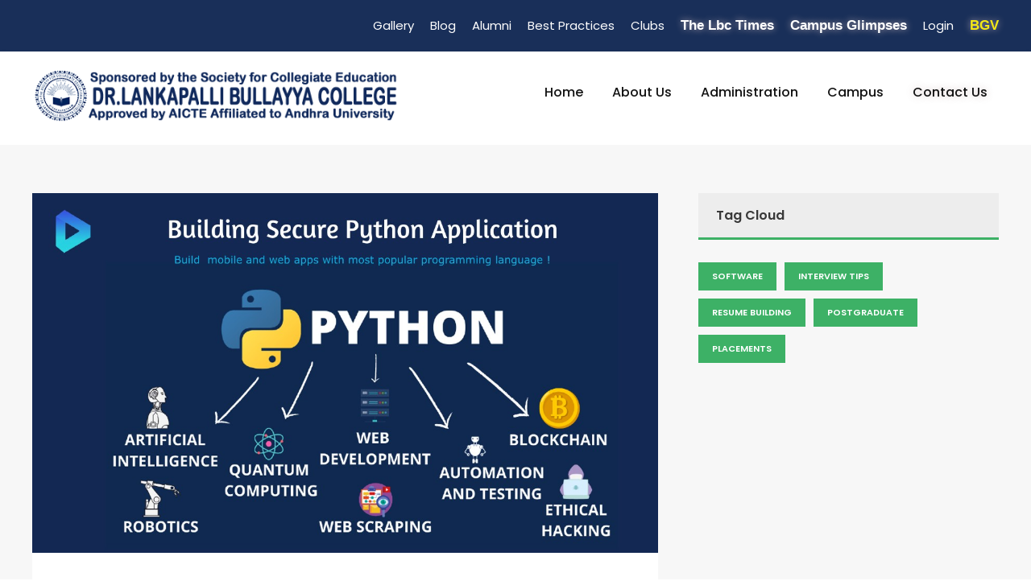

--- FILE ---
content_type: text/html; charset=utf-8
request_url: https://bullayyacollege.org/org/get_tag_data/Z0FBQUFBQmxEY1FDTXpjd2N5SWdIUTN2SVYtb2NXMVZCc0FuaTJzQzVzLUtIY1ktcjloUU43YVVOb05KVGJHcFhxM3EtTldQcmZJSG44UzkxeUltMWdlRkYxNzVOT3F5NVE9PQ==
body_size: 39979
content:
<!DOCTYPE html>
<html lang="en-US" class="no-js">

<head>
    <meta charset="UTF-8">
    <meta name="viewport" content="width=device-width, initial-scale=1">
    <meta name="keywords"
          content="Dr.Lankapalli Bullayya,Dr.Lankapalli Bullayya Org, PG College, UG College, Engineering college, best college in vizag, visakhapatnam,best engineering college, Visakhapatnam engineering institute, B.Tech courses, engineering admissions, top-rated faculty, research opportunities, Vizag placements">
    <meta name="description"
          content="Discover the best college in Visakhapatnam with top-rated faculty, extensive research opportunities, and excellent placement record. Explore our B.Tech courses and secure your future in the field of engineering.">

<meta name="google-site-verification" content="cIW5FHmipuZ0YFg7kGOdWhy9JC_U6FwEt6kHST5BFhA" />
    <title>Dr.Lankapalli Bullayya College</title>
    <link rel="66 icon" type="image/x-icon" href="/static/images/favicon.png">
    <link rel='stylesheet' href='/static/plugins/goodlayers-core/plugins/combine/style.css' type='text/css'
          media='all'/>
    <link rel='stylesheet' href='/static/plugins/goodlayers-core/include/css/page-builder.css' type='text/css'
          media='all'/>
    <link rel='stylesheet' href='/static/plugins/revslider/public/assets/css/settings.css' type='text/css' media='all'/>
    <link rel='stylesheet' href='/static/css/style-core.css' type='text/css' media='all'/>
    <link rel='stylesheet' href='/static/css/kingster-style-custom.css' type='text/css' media='all'/>
    <link href="https://cdn.jsdelivr.net/npm/bootstrap@5.1.3/dist/css/bootstrap.min.css" rel="stylesheet">
    <script src="https://cdn.jsdelivr.net/npm/bootstrap@5.1.3/dist/js/bootstrap.bundle.min.js"></script>
    <link href="https://fonts.googleapis.com/css?family=Playfair+Display:700%2C400" rel="stylesheet"
          property="stylesheet" type="text/css" media="all">
    <link rel='stylesheet'
          href='https://fonts.googleapis.com/css?family=Poppins%3A100%2C100italic%2C200%2C200italic%2C300%2C300italic%2Cregular%2Citalic%2C500%2C500italic%2C600%2C600italic%2C700%2C700italic%2C800%2C800italic%2C900%2C900italic%7CABeeZee%3Aregular%2Citalic&amp;subset=latin%2Clatin-ext%2Cdevanagari&amp;ver=5.0.3'
          type='text/css' media='all'/>
    <script async src="https://www.googletagmanager.com/gtag/js?id=G-CNB1FPTK8W"></script>
<script>
  window.dataLayer = window.dataLayer || [];
  function gtag(){dataLayer.push(arguments);}
  gtag('js', new Date());

  gtag('config', 'G-CNB1FPTK8W');
</script>
    <script>(function(w,d,s,l,i){w[l]=w[l]||[];w[l].push({'gtm.start':
new Date().getTime(),event:'gtm.js'});var f=d.getElementsByTagName(s)[0],
j=d.createElement(s),dl=l!='dataLayer'?'&l='+l:'';j.async=true;j.src=
'https://www.googletagmanager.com/gtm.js?id='+i+dl;f.parentNode.insertBefore(j,f);
})(window,document,'script','dataLayer','GTM-NMJJJJJD');</script>


<!-- End Google Tag Manager -->
</head>





</html>


<style>
.demo{ background: #f0e0d4; }
.our-team{
    text-align: center;
    position: relative;
}
.our-team .pic{
    width: 200px;
    height: 200px;
    border-radius: 50%;
    border: 8px solid #192f59;
    margin: 0 auto;
    overflow: hidden;
}
.our-team img{
    width: 100%;
    height: auto;
}
.our-team .social{
    list-style: none;
    padding: 0;
    margin: 0;
    position: absolute;
    top: 50px;
    left: 20px;
    transition: all 0.3s ease-out 0s;
}
.our-team .social li a{
    width: 30px;
    height: 30px;
    line-height: 30px;
    border-radius: 50%;
    background: #3db166;
    font-size: 14px;
    color: #fff;
    text-align: center;
    margin-bottom: 5px;
    transform: scale(0);
    transition: all 0.2s ease 0s;
}
.our-team:hover .social li a{ transform: scale(1); }
.our-team:hover .social li a:hover{ background: #192f59; }
.our-team .team-content{
    padding: 15px 15px 20px;
    background: #192f59;
    border-radius: 40px 10px;
    margin-top: -20px;
    color: #fff;
}
.our-team .title{
    font-size: 17px;
    font-weight: bold;
    margin: 10px 0 5px 0;
}
.our-team .post{
    display: block;
    font-size: 14px;
    font-weight: 600;
    text-transform: uppercase;
}
.our-team .description{
    padding: 20px;
    background: #fff;
    border-radius: 20px;
    font-size: 16px;
    color: #666;
    line-height: 30px;
    margin-bottom: 0;
}
@media only screen and (max-width: 990px){
    .our-team{ margin-bottom: 30px; }
}
@media only screen and (max-width: 359px){
    .our-team .pic{
        width: 150px;
        height: 150px;
    }
    .our-team .social{ top: 20px; }
}
</style>
 


<body class="home page-template-default page page-id-2039 gdlr-core-body woocommerce-no-js tribe-no-js kingster-body kingster-body-front kingster-full  kingster-with-sticky-navigation  kingster-blockquote-style-1 gdlr-core-link-to-lightbox">

<style>
<!--    .fa.fa-twitter{-->
<!--	font-family:sans-serif;-->
<!--}-->
<!--.fa.fa-twitter::before{-->
<!--	content:"𝕏";-->
<!--	font-size:1.2em;-->
<!--}-->

.confirm_selection {
    animation: glow 1.5s infinite alternate;
}

@keyframes glow {
    to {
        text-shadow: 0 0 10px #d2bdbd;
    }
}

.confirm_selection {
    font-family: sans-serif;
    font-size: 17px;
    font-weight: bold;
}
.fa.fa-twitter{
	font-family:sans-serif;
}
.fa.fa-twitter::before{
	content:"𝕏";
	font-size:1.2em;
}


.glow {

  color: #fff;
  text-align: center;
  animation: glow 1s ease-in-out infinite alternate;
}

@-webkit-keyframes glow {
  from {
    text-shadow: 0 0 10px #04aa6d, 0 0 20px #04aa6d, 0 0 30px #e60073, 0 0 40px #e60073, 0 0 50px #e60073, 0 0 60px #e60073, 0 0 70px #e60073;
  }

  to {
    text-shadow: 0 0 20px #04aa6d, 0 0 30px #ff4da6, 0 0 40px #ff4da6, 0 0 50px #ff4da6, 0 0 60px #ff4da6, 0 0 70px #ff4da6, 0 0 80px #ff4da6;
  }
}
.confirm_selection2 {
    font-family: sans-serif;
    font-size: 17px;
    font-weight: bold;
}
.fa.fa-twitter{
	font-family:sans-serif;
}
.fa.fa-twitter::before{
	content:"𝕏";
	font-size:1.2em;
}


.glow {

  color: #000000;
  background-color: #FBEC65;
  text-align: center;
  animation: glow 1s ease-in-out infinite alternate;
}

@-webkit-keyframes glow {
  from {
    text-shadow: 0 0 10px #04aa6d, 0 0 20px #04aa6d, 0 0 30px #e60073, 0 0 40px #e60073, 0 0 50px #e60073, 0 0 60px #e60073, 0 0 70px #e60073;
  }

  to {
    text-shadow: 0 0 20px #04aa6d, 0 0 30px #ff4da6, 0 0 40px #ff4da6, 0 0 50px #ff4da6, 0 0 60px #ff4da6, 0 0 70px #ff4da6, 0 0 80px #ff4da6;
  }
}


</style>
<div class="kingster-mobile-header-wrap">
    <div class="kingster-mobile-header kingster-header-background kingster-style-slide kingster-sticky-mobile-navigation "
         id="kingster-mobile-header">
        <div class="kingster-mobile-header-container kingster-container clearfix">
            <div class="kingster-logo  kingster-item-pdlr">
                <div class="kingster-logo-inner">
                    <a class="" href="/"><img src="/static/images/jrlogo.png" alt=""/></a>
                </div>
            </div>
            <div class="kingster-mobile-menu-right">
                <div class="kingster-mobile-menu"><a
                        class="kingster-mm-menu-button kingster-mobile-menu-button kingster-mobile-button-hamburger"
                        href="#kingster-mobile-menu"><span></span></a>
                    <div class="kingster-mm-menu-wrap kingster-navigation-font" id="kingster-mobile-menu"
                         data-slide="right">
                        <ul id="menu-main-navigation" class="m-menu">
                             <li class="menu-item kingster-normal-menu"><a href="/">Home </a></li>
                                <li class="menu-item kingster-normal-menu"><a href="/org/profile">About Us </a>
                                </li>
                            



<li class="menu-item kingster-normal-menu"><a href="#"> Administration </a>
    <ul class="sub-menu">
        
            
            <li class="menu-item" data-size="60"><a href="/org/administration/1">Honorary President</a></li>
            
        
            
            <li class="menu-item" data-size="60"><a href="/org/administration/2">President</a></li>
            
        
            
            <li class="menu-item" data-size="60"><a href="/org/administration/3">Secretary &amp; Correspondent</a></li>
            
        
            
            <li class="menu-item" data-size="60"><a href="/org/administration/4">Treasurer</a></li>
            
        
            
           
        
            
           
        
            
           
        
     <li class="menu-item menu-item-has-children"><a href="#">Members</a>
                                            <ul class="sub-menu">
                                                 
                                                     
                                                
                                                     
                                                
                                                     
                                                
                                                     
                                                
                                                     
                                                <li class="menu-item"><a href="/org/administration/5">Prof. V Balamohan Das</a></li>
                                                     
                                                
                                                     
                                                <li class="menu-item"><a href="/org/administration/6">Prof. G. Subramanyam</a></li>
                                                     
                                                
                                                     
                                                <li class="menu-item"><a href="/org/administration/7">Sri. A.V.R.K. Kumar</a></li>
                                                     
                                                

                                            </ul>
                                        </li>

    </ul>
</li>

                                <li class="menu-item kingster-normal-menu"><a href="#">Campus </a>
                                    <ul class="sub-menu">
                                         <li class="menu-item" data-size="60"><a href="https://lbjc.edu.in" target="_blank">Dr.L.Bullayya Junior College</a></li>
                                          <li class="menu-item menu-item-has-children"><a href="#">Dr.L.Bullayya College</a>
                                                <ul class="sub-menu">
                                                    <li class="menu-item"><a href="https://lbc.edu.in" target="_blank">UG COLLEGE</a></li>
                                                    <li class="menu-item"><a href="https://lbc.edu.in/pghome" target="_blank">PG COLLEGE</a></li>
                                                </ul>

                                         </li>
                                         <li class="menu-item" data-size="60"><a href="https://lbce.edu.in" target="_blank">Dr.L.Bullayya College of Engineering</a></li>
                                    </ul>
                                </li>
                                 <li class="menu-item kingster-normal-menu confirm_selection" style="color:#ffff"><a
                                    href="/org/support">Contact Us </a></li>




                            <li class="menu-item kingster-normal-menu"><a href="/org/gallery">Gallery</a></li>
                            <li class="menu-item kingster-normal-menu"><a href="/org/ugblog">Blog</a></li>
                            <li class="menu-item kingster-normal-menu"><a href="https://alumni.bullayyacollege.org/" target="_blank">Alumni</a></li>
                            <li class="menu-item kingster-normal-menu"><a href="/org/practices">Best Practices</a></li>
                            <li class="menu-item kingster-normal-menu"><a href="/org/clubs">Clubs</a></li>




                            <li class="menu-item kingster-normal-menu confirm_selection" style="color:#ffff"><a
                                    href="https://lbc.edu.in/ugcollege/lbctimes" target="_blank">THE LBC Times </a></li>
                            <li class="menu-item kingster-normal-menu confirm_selection" style="color:#ffff"><a href="/static/campusglimpses.pdf" target="_blank">Campus Glimpses</a></li>


                                  <li class="menu-item kingster-normal-menu"><a href="/internalfiling/login2">Login</a></li>
                                <li class="menu-item kingster-normal-menu confirm_selection" style="color:#f4e916 !important" ><a href="/org/bgv" style="color:#f4e916 !important">BGV</a>
                            <ul class="sub-menu">
                                <li class="menu-item"><a href="/org/bgv" target="_blank">Background</br> Verification Process </a></li>
                                </ul>
                            </li>




                        </ul>
                    </div>
                </div>
            </div>
        </div>
    </div>
</div>
<div class="kingster-body-outer-wrapper ">
    <div class="kingster-body-wrapper clearfix  kingster-with-frame">
        <div class="kingster-top-bar">
            <div class="kingster-top-bar-background"></div>
            <div class="kingster-top-bar-container kingster-container ">
                <div class="kingster-top-bar-container-inner clearfix">

                    <div class="kingster-top-bar-right kingster-item-pdlr">
                        <ul id="kingster-top-bar-menu"
                            class="sf-menu kingster-top-bar-menu kingster-top-bar-right-menu">

                            <li class="menu-item kingster-normal-menu"><a href="/org/gallery">Gallery</a></li>
                            <li class="menu-item kingster-normal-menu"><a href="/org/ugblog">Blog</a></li>
                            <li class="menu-item kingster-normal-menu"><a href="https://alumni.bullayyacollege.org/" target="_blank">Alumni</a></li>
                            <li class="menu-item kingster-normal-menu"><a href="/org/practices">Best Practices</a></li>
                            <li class="menu-item kingster-normal-menu"><a href="/org/clubs">Clubs</a></li>


































                            <li class="menu-item kingster-normal-menu confirm_selection" style="color:#ffff"><a
                                    href="https://lbc.edu.in/ugcollege/lbctimes" target="_blank">The Lbc Times </a></li>
                            <li class="menu-item kingster-normal-menu confirm_selection" style="color:#ffff"><a href="/static/campusglimpses.pdf" target="_blank">Campus Glimpses</a></li>
                            <li class="menu-item kingster-normal-menu"><a href="/internalfiling/login2">Login</a></li>
                            
                            
                            
                            
                            
                                <li class="menu-item kingster-normal-menu confirm_selection" style="color:#f4e916 !important" ><a href="/org/bgv" style="color:#f4e916 !important">BGV</a>
                            <ul class="sub-menu">
                                <li class="menu-item"><a href="/org/bgv" target="_blank">Background</br> Verification</br> Process </a></li>
                                </ul>
                            </li>



                        </ul>
                        <div class="kingster-top-bar-right-social"></div>
                       </div>
                </div>
            </div>
        </div>
        <header class="kingster-header-wrap kingster-header-style-plain  kingster-style-menu-right kingster-sticky-navigation kingster-style-fixed"
                data-navigation-offset="75px">
            <div class="kingster-header-background"></div>
            <div class="kingster-header-container  kingster-container">
                <div class="kingster-header-container-inner clearfix">
                    <div class="kingster-logo  kingster-item-pdlr">
                        <div class="kingster-logo-inner">
                            <a class="" href="/"><img src="/static/images/jrlogo.png" alt=""/></a>
                        </div>
                    </div>
                    <div class="kingster-navigation kingster-item-pdlr clearfix ">
                        <div class="kingster-main-menu" id="kingster-main-menu">
                            <ul id="menu-main-navigation-1" class="sf-menu">
                                <li class="menu-item kingster-normal-menu"><a href="/">Home </a></li>
                                <li class="menu-item kingster-normal-menu"><a href="/org/profile">About Us </a>
                                </li>
                                



<li class="menu-item kingster-normal-menu"><a href="#"> Administration </a>
    <ul class="sub-menu">
        
            
            <li class="menu-item" data-size="60"><a href="/org/administration/1">Honorary President</a></li>
            
        
            
            <li class="menu-item" data-size="60"><a href="/org/administration/2">President</a></li>
            
        
            
            <li class="menu-item" data-size="60"><a href="/org/administration/3">Secretary &amp; Correspondent</a></li>
            
        
            
            <li class="menu-item" data-size="60"><a href="/org/administration/4">Treasurer</a></li>
            
        
            
           
        
            
           
        
            
           
        
     <li class="menu-item menu-item-has-children"><a href="#">Members</a>
                                            <ul class="sub-menu">
                                                 
                                                     
                                                
                                                     
                                                
                                                     
                                                
                                                     
                                                
                                                     
                                                <li class="menu-item"><a href="/org/administration/5">Prof. V Balamohan Das</a></li>
                                                     
                                                
                                                     
                                                <li class="menu-item"><a href="/org/administration/6">Prof. G. Subramanyam</a></li>
                                                     
                                                
                                                     
                                                <li class="menu-item"><a href="/org/administration/7">Sri. A.V.R.K. Kumar</a></li>
                                                     
                                                

                                            </ul>
                                        </li>

    </ul>
</li>

                                <li class="menu-item kingster-normal-menu"><a href="#">Campus </a>
                                    <ul class="sub-menu">
                                         <li class="menu-item" data-size="60"><a href="https://lbjc.edu.in" target="_blank">Dr.L.Bullayya Junior College</a></li>
                                          <li class="menu-item menu-item-has-children"><a href="#">Dr.L.Bullayya College</a>
                                                <ul class="sub-menu">
                                                    <li class="menu-item"><a href="https://lbc.edu.in" target="_blank">UG COLLEGE</a></li>
                                                    <li class="menu-item"><a href="https://lbc.edu.in/pghome" target="_blank">PG COLLEGE</a></li>
                                                </ul>

                                         </li>
                                         <li class="menu-item" data-size="60"><a href="https://lbce.edu.in" target="_blank">Dr.L.Bullayya College of Engineering</a></li>
                                    </ul>
                                </li>
                                 <li class="menu-item kingster-normal-menu confirm_selection" style="color:#ffff"><a
                                    href="/org/support">Contact Us </a></li>








                            </ul>
                            <div class="kingster-navigation-slide-bar" id="kingster-navigation-slide-bar"></div>
                        </div>
                        <div class="kingster-main-menu-right-wrap clearfix ">

                            <div class="kingster-top-search-wrap">
                                <div class="kingster-top-search-close"></div>
                                <div class="kingster-top-search-row">
                                    <div class="kingster-top-search-cell">
                                        <form role="search" method="get" class="search-form" action="#">
                                            <input type="text" class="search-field kingster-title-font"
                                                   placeholder="Search..." value="" name="s">
                                            <div class="kingster-top-search-submit"><i class="fa fa-search"></i></div>
                                            <input type="submit" class="search-submit" value="Search">
                                            <div class="kingster-top-search-close"><i class="icon_close"></i></div>
                                        </form>
                                    </div>
                                </div>
                            </div>
                        </div>
                    </div>
                </div>
            </div>
        </header>
           

     <div class="kingster-page-wrapper" id="kingster-page-wrapper">
                <div class="gdlr-core-page-builder-body">
                    <div class="gdlr-core-pbf-sidebar-wrapper ">
                        <div class="gdlr-core-pbf-sidebar-container gdlr-core-line-height-0 clearfix gdlr-core-js gdlr-core-container">
                            <div class="gdlr-core-pbf-sidebar-content  gdlr-core-column-40 gdlr-core-pbf-sidebar-padding gdlr-core-line-height gdlr-core-column-extend-left" style="padding: 60px 10px 30px 0px;">
                                <div class="gdlr-core-pbf-background-wrap" style="background-color: #f7f7f7 ;"></div>
                                <div class="gdlr-core-pbf-sidebar-content-inner">
                                    <div class="gdlr-core-pbf-element">
                                        <div class="gdlr-core-blog-item gdlr-core-item-pdb clearfix  gdlr-core-style-blog-full-with-frame" style="padding-bottom: 40px ;">
                                            <div class="gdlr-core-blog-item-holder gdlr-core-js-2 clearfix" data-layout="fitrows">
                                                
                                                <div class="gdlr-core-item-list gdlr-core-blog-full  gdlr-core-item-mglr gdlr-core-style-left">
                                                    <div class="gdlr-core-blog-thumbnail gdlr-core-media-image  gdlr-core-opacity-on-hover gdlr-core-zoom-on-hover">
                                                        <a href="/org/get_blog/Z0FBQUFBQnBhd01YYmxvbFp2OWJTd0M2MG1ERjVLc1pZMVA2V3NfM2h5WVdtOHBGRm1obTh0ZlJTd2pCaFVRdHdIMHh3THNjd0trVGpIMG5fT19Ld2syWGtKcDY1N1Z4WFE9PQ=="><img src="/media/blog/python_blog.jpg" width="900" height="500"  alt="" />

                                                        </a>
                                                    </div>
                                                    <div class="gdlr-core-blog-full-frame gdlr-core-skin-e-background">
                                                        <div class="gdlr-core-blog-full-head clearfix">
                                                            <div class="gdlr-core-blog-full-head-right">
                                                                <h3 class="gdlr-core-blog-title gdlr-core-skin-title" style="font-size: 18px ;font-weight: 700 ;letter-spacing: 0px ;"><a href="/org/get_blog/Z0FBQUFBQnBhd01YaFlHVjF2LVVUd0hrM3lfbXU1MGZYcWE5cjEtV2ZBaG94TjFxaWlLU0FNbG5DSTNWdTI2c0plZ2t0SVUtRlhtbzh3YkNVa0pSS2lxWS1ycVRuWnk4b1E9PQ==" >HOW IS PYTHON THE MOST POPULAR &amp; SECURE PROGRAMMING LANGUAGE FOR SOFTWARE APPLICATION DEVELOPMENT</a></h3>
                                                                <div class="gdlr-core-blog-info-wrapper gdlr-core-skin-divider"><span class="gdlr-core-blog-info gdlr-core-blog-info-font gdlr-core-skin-caption gdlr-core-blog-info-date"><a href="/org/get_blog/Z0FBQUFBQnBhd01YNXRxLUU1bUZ6WVg2bnNZOWhGeUd6c05SeXlXSTk4Ul9DbldZWVFST1hSQ2lFMVB3RkpuTGx1QmRuWnYtdGdqS1pZQUVyaWJ0UEgzYTc3OEx2UXRKMWc9PQ==">Feb. 8, 2024</a></span>
                                                                </div>
                                                            </div>
                                                        </div>
                                                        <div class="gdlr-core-blog-content">
                                                            <div class="clear"></div><a class="gdlr-core-excerpt-read-more gdlr-core-button gdlr-core-rectangle" href="/org/get_blog/Z0FBQUFBQnBhd01YTGJsTHNESk5UYmJCb1RDTDVZa2d1eXJSM04zbDhtbXRUNkFEUnI1dEJ2cF9LQlc5eW45cmJJemZQclliVU4tRDJEbEluSmVuRmFNYVZMeGQzSE5rTFE9PQ==">Read More</a></div>
                                                    </div>
                                                </div>
                                                

                                            </div>
                                        
                                        </div>
                                    </div>
                                </div>
                            </div>
                        <div class="gdlr-core-pbf-sidebar-right gdlr-core-column-extend-right  kingster-sidebar-area gdlr-core-column-20 gdlr-core-pbf-sidebar-padding  gdlr-core-line-height">


                               <div class="gdlr-core-pbf-background-wrap" style="background-color: #f7f7f7 ;"></div>
    <div class="gdlr-core-sidebar-item gdlr-core-item-pdlr">

        
        <div id="tag_cloud-1" class="widget widget_tag_cloud kingster-widget">
            <h3 class="kingster-widget-title">Tag Cloud</h3><span class="clear"></span>

            <div class="tagcloud">
                
                    <a href="/org/get_tag_data/Z0FBQUFBQnBhd01YNWVweDNBdk9qYlczZ195d0g4a2o4Q0ZSZ0lBOW5aZ3hvblgzdXhWdHU4U0VtZXM4YXF4SFgxcWhNeUQ3YWRBb0pjZFlwLXl4dmZSbmJvRDZFU3VHUFE9PQ=="
                       class="tag-cloud-link tag-link-7 tag-link-position-1" style="font-size: 12.2pt;"
                       aria-label="Admission (2 items)">Software</a>
                
                    <a href="/org/get_tag_data/Z0FBQUFBQnBhd01YVG1wVFpDWDAtOTNQUXg4bVA2aVBybHZ5THp5ZkZGRDVKWS1EaFpDQ1hWbk1QaHE2ZE1NQnM0WGJReTZKWlF0LWlCQTZ3QVRNaUNvOHhmeUJueGZ4Q3c9PQ=="
                       class="tag-cloud-link tag-link-7 tag-link-position-1" style="font-size: 12.2pt;"
                       aria-label="Admission (2 items)">Interview Tips</a>
                
                    <a href="/org/get_tag_data/Z0FBQUFBQnBhd01YS1F4SHJGN0hySVdwVUxoYnlVakRFWFRTS2h4dU5RbHJNWXJ5aDBmX3d1VFJMX0dNaGRQN0JDQnlQYUlxSDUwQmYzaENkdnNxWklSMndPMllzTjJyd1E9PQ=="
                       class="tag-cloud-link tag-link-7 tag-link-position-1" style="font-size: 12.2pt;"
                       aria-label="Admission (2 items)">Resume Building</a>
                
                    <a href="/org/get_tag_data/Z0FBQUFBQnBhd01YR2JXV1BHTldzNDZaNmdDYWFsY183TUFEYVNsSWpfWkRsa280RlN2Um1WN21oS1VqTDRubFA0SmVSb2FuVmkycTl5ZnZoMTByUDRSbnNUcnFjVzJwR2c9PQ=="
                       class="tag-cloud-link tag-link-7 tag-link-position-1" style="font-size: 12.2pt;"
                       aria-label="Admission (2 items)">Postgraduate</a>
                
                    <a href="/org/get_tag_data/Z0FBQUFBQnBhd01YbGhrNmIyTFNkZkFkZDh2YWN5WHdxRG44WHoza2FWRmQ1NVNIZ25BaXhaZDVxOWItT0s3ZEgxSWkzX3F0aFNjYWRBeUF0c3NvREVSTV94RUR2Z2syelE9PQ=="
                       class="tag-cloud-link tag-link-7 tag-link-position-1" style="font-size: 12.2pt;"
                       aria-label="Admission (2 items)">Placements</a>
                
            </div>
        </div>

    </div>


                        </div>
                        </div>
                    </div>
                </div>
            </div>


	<script type='text/javascript' src='/static/js/jquery/jquery.js'></script>
            <script src="https://ajax.googleapis.com/ajax/libs/jquery/3.6.0/jquery.min.js"></script>
    <script type='text/javascript' src='/static/js/jquery/jquery-migrate.min.js'></script>
    <script type='text/javascript' src='/static/plugins/revslider/public/assets/js/jquery.themepunch.tools.min.js'></script>
    <script type='text/javascript' src='/static/plugins/revslider/public/assets/js/jquery.themepunch.revolution.min.js'></script>
    <script type="text/javascript" src="/static/plugins/revslider/public/assets/js/extensions/revolution.extension.slideanims.min.js"></script>
    <script type="text/javascript" src="/static/plugins/revslider/public/assets/js/extensions/revolution.extension.layeranimation.min.js"></script>
    <script type="text/javascript" src="/static/plugins/revslider/public/assets/js/extensions/revolution.extension.kenburn.min.js"></script>
    <script type="text/javascript" src="/static/plugins/revslider/public/assets/js/extensions/revolution.extension.navigation.min.js"></script>
    <script type="text/javascript" src="/static/plugins/revslider/public/assets/js/extensions/revolution.extension.parallax.min.js"></script>
    <script type="text/javascript" src="/static/plugins/revslider/public/assets/js/extensions/revolution.extension.actions.min.js"></script>
    <script type="text/javascript" src="/static/plugins/revslider/public/assets/js/extensions/revolution.extension.video.min.js"></script>
 <script>

     $(document).ready(function () {
         $('.carousel').carousel({
             interval: false,
         });

     });


  </script>





    <script type='text/javascript' src='/static/plugins/goodlayers-core/plugins/combine/script.js'></script>
    <script type='text/javascript'>
        var gdlr_core_pbf = {
            "admin": "",
            "video": {
                "width": "640",
                "height": "360"
            },
            "ajax_url": "https:\/\/demo.goodlayers.com\/kingster\/wp-admin\/admin-ajax.php"
        };
    </script>
    <script type='text/javascript' src='/static/plugins/goodlayers-core/include/js/page-builder.js'></script>



    <script type='text/javascript' src='/static/js/jquery/ui/effect.min.js'></script>
    <script type='text/javascript'>
        var kingster_script_core = {
            "home_url": "https:\/\/demo.goodlayers.com\/kingster\/"
        };
    </script>
    <script type='text/javascript' src='/static/js/plugins.min.js'></script>
	<script>
	    /*<![CDATA[*/
	    var htmlDiv = document.getElementById("rs-plugin-settings-inline-css");
	    var htmlDivCss = "";
	    if (htmlDiv) {
	        htmlDiv.innerHTML = htmlDiv.innerHTML + htmlDivCss;
	    } else {
	        var htmlDiv = document.createElement("div");
	        htmlDiv.innerHTML = "<style>" + htmlDivCss + "</style>";
	        document.getElementsByTagName("head")[0].appendChild(htmlDiv.childNodes[0]);
	    } /*]]>*/
	</script>
	<script type="text/javascript">
	    /*<![CDATA[*/
	    if (setREVStartSize !== undefined) setREVStartSize({
	        c: '#rev_slider_1_1',
	        gridwidth: [1380],
	        gridheight: [713],
	        sliderLayout: 'auto'
	    });
	    var revapi1, tpj;
	    (function() {
	        if (!/loaded|interactive|complete/.test(document.readyState)) document.addEventListener("DOMContentLoaded", onLoad);
	        else onLoad();

	        function onLoad() {
	            if (tpj === undefined) {
	                tpj = jQuery;
	                if ("off" == "on") tpj.noConflict();
	            }
	            if (tpj("#rev_slider_1_1").revolution == undefined) {
	                revslider_showDoubleJqueryError("#rev_slider_1_1");
	            } else {
	                revapi1 = tpj("#rev_slider_1_1").show().revolution({
	                    sliderType: "standard",
	                    jsFileLocation: "//demo.goodlayers.com/kingster/wp-content/plugins/revslider/public/assets/js/",
	                    sliderLayout: "auto",
	                    dottedOverlay: "none",
	                    delay: 9000,
	                    navigation: {
	                        keyboardNavigation: "off",
	                        keyboard_direction: "horizontal",
	                        mouseScrollNavigation: "off",
	                        mouseScrollReverse: "default",
	                        onHoverStop: "off",
	                        touch: {
	                            touchenabled: "on",
	                            touchOnDesktop: "off",
	                            swipe_threshold: 75,
	                            swipe_min_touches: 1,
	                            swipe_direction: "horizontal",
	                            drag_block_vertical: false
	                        },
	                        arrows: {
	                            style: "uranus",
	                            enable: true,
	                            hide_onmobile: true,
	                            hide_under: 1500,
	                            hide_onleave: true,
	                            hide_delay: 200,
	                            hide_delay_mobile: 1200,
	                            tmp: '',
	                            left: {
	                                h_align: "left",
	                                v_align: "center",
	                                h_offset: 20,
	                                v_offset: 0
	                            },
	                            right: {
	                                h_align: "right",
	                                v_align: "center",
	                                h_offset: 20,
	                                v_offset: 0
	                            }
	                        },
	                        bullets: {
	                            enable: true,
	                            hide_onmobile: false,
	                            hide_over: 1499,
	                            style: "uranus",
	                            hide_onleave: true,
	                            hide_delay: 200,
	                            hide_delay_mobile: 1200,
	                            direction: "horizontal",
	                            h_align: "center",
	                            v_align: "bottom",
	                            h_offset: 0,
	                            v_offset: 30,
	                            space: 7,
	                            tmp: '<span class="tp-bullet-inner"></span>'
	                        }
	                    },
	                    visibilityLevels: [1240, 1024, 778, 480],
	                    gridwidth: 1380,
	                    gridheight: 713,
	                    lazyType: "none",
	                    shadow: 0,
	                    spinner: "off",
	                    stopLoop: "off",
	                    stopAfterLoops: -1,
	                    stopAtSlide: -1,
	                    shuffle: "off",
	                    autoHeight: "off",
	                    disableProgressBar: "on",
	                    hideThumbsOnMobile: "off",
	                    hideSliderAtLimit: 0,
	                    hideCaptionAtLimit: 0,
	                    hideAllCaptionAtLilmit: 0,
	                    debugMode: false,
	                    fallbacks: {
	                        simplifyAll: "off",
	                        nextSlideOnWindowFocus: "off",
	                        disableFocusListener: false,
	                    }
	                });
	            };
	        };
	    }()); /*]]>*/
	</script>
	<script>
	    /*<![CDATA[*/
	    var htmlDivCss = unescape("%23rev_slider_1_1%20.uranus.tparrows%20%7B%0A%20%20width%3A50px%3B%0A%20%20height%3A50px%3B%0A%20%20background%3Argba%28255%2C255%2C255%2C0%29%3B%0A%20%7D%0A%20%23rev_slider_1_1%20.uranus.tparrows%3Abefore%20%7B%0A%20width%3A50px%3B%0A%20height%3A50px%3B%0A%20line-height%3A50px%3B%0A%20font-size%3A40px%3B%0A%20transition%3Aall%200.3s%3B%0A-webkit-transition%3Aall%200.3s%3B%0A%20%7D%0A%20%0A%20%20%23rev_slider_1_1%20.uranus.tparrows%3Ahover%3Abefore%20%7B%0A%20%20%20%20opacity%3A0.75%3B%0A%20%20%7D%0A%23rev_slider_1_1%20.uranus%20.tp-bullet%7B%0A%20%20border-radius%3A%2050%25%3B%0A%20%20box-shadow%3A%200%200%200%202px%20rgba%28255%2C%20255%2C%20255%2C%200%29%3B%0A%20%20-webkit-transition%3A%20box-shadow%200.3s%20ease%3B%0A%20%20transition%3A%20box-shadow%200.3s%20ease%3B%0A%20%20background%3Atransparent%3B%0A%20%20width%3A15px%3B%0A%20%20height%3A15px%3B%0A%7D%0A%23rev_slider_1_1%20.uranus%20.tp-bullet.selected%2C%0A%23rev_slider_1_1%20.uranus%20.tp-bullet%3Ahover%20%7B%0A%20%20box-shadow%3A%200%200%200%202px%20rgba%28255%2C%20255%2C%20255%2C1%29%3B%0A%20%20border%3Anone%3B%0A%20%20border-radius%3A%2050%25%3B%0A%20%20background%3Atransparent%3B%0A%7D%0A%0A%23rev_slider_1_1%20.uranus%20.tp-bullet-inner%20%7B%0A%20%20-webkit-transition%3A%20background-color%200.3s%20ease%2C%20-webkit-transform%200.3s%20ease%3B%0A%20%20transition%3A%20background-color%200.3s%20ease%2C%20transform%200.3s%20ease%3B%0A%20%20top%3A%200%3B%0A%20%20left%3A%200%3B%0A%20%20width%3A%20100%25%3B%0A%20%20height%3A%20100%25%3B%0A%20%20outline%3A%20none%3B%0A%20%20border-radius%3A%2050%25%3B%0A%20%20background-color%3A%20rgb%28255%2C%20255%2C%20255%29%3B%0A%20%20background-color%3A%20rgba%28255%2C%20255%2C%20255%2C%200.3%29%3B%0A%20%20text-indent%3A%20-999em%3B%0A%20%20cursor%3A%20pointer%3B%0A%20%20position%3A%20absolute%3B%0A%7D%0A%0A%23rev_slider_1_1%20.uranus%20.tp-bullet.selected%20.tp-bullet-inner%2C%0A%23rev_slider_1_1%20.uranus%20.tp-bullet%3Ahover%20.tp-bullet-inner%7B%0A%20transform%3A%20scale%280.4%29%3B%0A%20-webkit-transform%3A%20scale%280.4%29%3B%0A%20background-color%3Argb%28255%2C%20255%2C%20255%29%3B%0A%7D%0A");
	    var htmlDiv = document.getElementById('rs-plugin-settings-inline-css');
	    if (htmlDiv) {
	        htmlDiv.innerHTML = htmlDiv.innerHTML + htmlDivCss;
	    } else {
	        var htmlDiv = document.createElement('div');
	        htmlDiv.innerHTML = '<style>' + htmlDivCss + '</style>';
	        document.getElementsByTagName('head')[0].appendChild(htmlDiv.childNodes[0]);
	    } /*]]>*/
	</script>
        <script>
            	$.fn.jQuerySimpleCounter = function( options ) {
	    var settings = $.extend({
	        start:  0,
	        end:    100,
	        easing: 'swing',
	        duration: 400,
	        complete: ''
	    }, options );

	    var thisElement = $(this);

	    $({count: settings.start}).animate({count: settings.end}, {
			duration: settings.duration,
			easing: settings.easing,
			step: function() {
				var mathCount = Math.ceil(this.count);
				thisElement.text(mathCount);
			},
			complete: settings.complete
		});
	};

                




  	/* AUTHOR LINK */
     $('.about-me-img').hover(function(){
            $('.authorWindowWrapper').stop().fadeIn('fast').find('p').addClass('trans');
        }, function(){
            $('.authorWindowWrapper').stop().fadeOut('fast').find('p').removeClass('trans');
        });
        </script>

</body>



--- FILE ---
content_type: application/javascript
request_url: https://bullayyacollege.org/static/js/plugins.min.js
body_size: 41376
content:

// Fancybox,Isotope,Menu, and other plugins minified


!function(e){"use strict";var t="desktop";"function"==typeof window.matchMedia?(e(window).on("resize kingster-set-display",function(){t=window.matchMedia("(max-width: 419px)").matches?"mobile-portrait":window.matchMedia("(max-width: 767px)").matches?"mobile-landscape":window.matchMedia("(max-width: 959px)").matches?"tablet":"desktop"}),e(window).trigger("kingster-set-display")):(e(window).on("resize kingster-set-display",function(){t=e(window).innerWidth()<=419?"mobile-portrait":e(window).innerWidth()<=767?"mobile-landscape":e(window).innerWidth()<=959?"tablet":"desktop"}),e(window).trigger("kingster-set-display"));var i=function(e){0!=e.length&&(this.main_menu=e,this.slide_bar=this.main_menu.children(".kingster-navigation-slide-bar"),this.slide_bar_val={width:0,left:0},this.slide_bar_offset="2",this.current_menu=this.main_menu.children(".sf-menu").children(".current-menu-item, .current-menu-ancestor").children("a"),this.init())};i.prototype={init:function(){var t,i,n,s,a=this;a.sf_menu_mod(),"function"==typeof e.fn.superfish&&(a.main_menu.superfish({delay:400,speed:"fast"}),a.sf_menu_position(),e(window).resize((t=function(){a.sf_menu_position()},i=300,function(){var e=this,a=arguments;s?clearTimeout(s):n&&t.apply(e,a),s=setTimeout(function(){n||t.apply(e,a),s=null},i)}))),a.slide_bar.length>0&&a.init_slidebar()},sf_menu_mod:function(){this.main_menu.find(".sf-mega > ul").each(function(){var t=e("<div></div>"),i=e('<div class="sf-mega-section-wrap" ></div>'),n=0;e(this).children("li").each(function(){var s=parseInt(e(this).attr("data-size"));n+s<=60?n+=s:(n=s,t.append(i),i=e('<div class="sf-mega-section-wrap" ></div>')),i.append(e('<div class="sf-mega-section" ></div>').addClass("kingster-column-"+s).html(e('<div class="sf-mega-section-inner" ></div>').addClass(e(this).attr("class")).attr("id",e(this).attr("id")).html(e(this).html())))}),t.append(i),e(this).replaceWith(t.html())})},sf_menu_position:function(){if("mobile-landscape"!=t&&"mobile-portrait"!=t&&"tablet"!=t){var i=e(".kingster-body-wrapper"),n=this.main_menu.find(".sf-menu > li.kingster-normal-menu .sub-menu");n.css({display:"block"}).removeClass("sub-menu-right"),n.each(function(){e(this).offset().left+e(this).width()>i.outerWidth()&&e(this).addClass("sub-menu-right")}),n.css({display:"none"}),this.main_menu.find(".sf-menu > li.kingster-mega-menu .sf-mega").each(function(){e(this).hasClass("sf-mega-full")||(e(this).css({display:"block"}),e(this).css({right:"","margin-left":-(e(this).width()-e(this).parent().outerWidth())/2}),e(this).offset().left+e(this).width()>e(window).width()&&e(this).css({right:0,"margin-left":""}),e(this).css({display:"none"}))})}},init_slidebar:function(){var t=this;t.init_slidebar_pos(),e(window).load(function(){t.init_slidebar_pos()}),t.main_menu.children(".sf-menu").children("li").on({mouseenter:function(){var i=e(this).children("a");i.length>0&&t.slide_bar.animate({width:i.outerWidth()+2*t.slide_bar_offset,left:i.position().left-t.slide_bar_offset},{queue:!1,duration:250})},mouseleave:function(){t.slide_bar.animate({width:t.slide_bar_val.width,left:t.slide_bar_val.left},{queue:!1,duration:250})}}),e(window).on("resize",function(){t.init_slidebar_pos()}),e(window).on("kingster-navigation-slider-bar-init",function(){t.current_menu=t.main_menu.children(".sf-menu").children(".current-menu-item, .current-menu-ancestor").children("a"),t.animate_slidebar_pos()}),e(window).on("kingster-navigation-slider-bar-animate",function(){t.animate_slidebar_pos()})},init_slidebar_pos:function(){if("mobile-landscape"!=t&&"mobile-portrait"!=t&&"tablet"!=t){var e=this;e.current_menu.length>0?e.slide_bar_val={width:e.current_menu.outerWidth()+2*e.slide_bar_offset,left:e.current_menu.position().left-e.slide_bar_offset}:e.slide_bar_val={width:0,left:e.main_menu.children("ul").children("li:first-child").position().left},e.slide_bar.css({width:e.slide_bar_val.width,left:e.slide_bar_val.left,display:"block"})}},animate_slidebar_pos:function(){if("mobile-landscape"!=t&&"mobile-portrait"!=t&&"tablet"!=t){var e=this;e.current_menu.length>0?e.slide_bar_val={width:e.current_menu.outerWidth()+2*e.slide_bar_offset,left:e.current_menu.position().left-e.slide_bar_offset}:e.slide_bar_val={width:0,left:e.main_menu.children("ul").children("li:first-child").position().left},e.slide_bar.animate({width:e.slide_bar_val.width,left:e.slide_bar_val.left},{queue:!1,duration:250})}}},e.fn.kingster_mobile_menu=function(t){var i=e(this).siblings(".kingster-mm-menu-button"),n={navbar:{title:'<span class="mmenu-custom-close" ></span>'},extensions:["pagedim-black"]};if(e(this).find('a[href="#"]').each(function(){var t=e(this).html();e('<span class="kingster-mm-menu-blank" ></span>').html(t).insertBefore(e(this)),e(this).remove()}),e(this).attr("data-slide")){var s="kingster-mmenu-"+e(this).attr("data-slide");e("html").addClass(s),n.offCanvas={position:e(this).attr("data-slide")}}e(this).mmenu(n,{offCanvas:{pageNodetype:".kingster-body-outer-wrapper"}});var a=e(this).data("mmenu");e(this).find("a").not(".mm-next, .mm-prev").on("click",function(){a.close()}),e(this).find(".mmenu-custom-close").on("click",function(){a.close()}),a.bind("open",function(e){i.addClass("kingster-active")}),a.bind("close",function(e){i.removeClass("kingster-active")})};var n=function(e){this.menu=e,this.menu_button=e.children(".kingster-overlay-menu-icon"),this.menu_content=e.children(".kingster-overlay-menu-content"),this.menu_close=this.menu_content.children(".kingster-overlay-menu-close"),this.init()};n.prototype={init:function(){var t=this,i=0;t.menu_content.appendTo("body"),t.menu_content.find("ul.menu > li").each(function(){e(this).css("transition-delay",150*i+"ms"),i++}),t.menu_button.on("click",function(){return e(this).addClass("kingster-active"),t.menu_content.fadeIn(200,function(){e(this).addClass("kingster-active")}),!1}),t.menu_close.on("click",function(){return t.menu_button.removeClass("kingster-active"),t.menu_content.fadeOut(400,function(){e(this).removeClass("kingster-active")}),t.menu_content.find(".sub-menu").slideUp(200).removeClass("kingster-active"),!1}),t.menu_content.find("a").on("click",function(i){var n=e(this).siblings(".sub-menu");if(n.length>0){if(!n.hasClass("kingster-active")){var s=n.closest("li").siblings().find(".sub-menu.kingster-active");return s.length>0?(s.removeClass("kingster-active").slideUp(150),n.delay(150).slideDown(400,"easeOutQuart").addClass("kingster-active")):n.slideDown(400,"easeOutQuart").addClass("kingster-active"),e(this).addClass("kingster-no-preload"),!1}e(this).removeClass("kingster-no-preload")}else t.menu_close.trigger("click")})}};var s=function(e){0!=e.length&&(this.prev_scroll=0,this.side_nav=e,this.side_nav_content=e.children(),this.init())};s.prototype={init:function(){var i=this;i.init_nav_bar_element(),e(window).resize(function(){i.init_nav_bar_element()}),e(window).scroll(function(){if("mobile-landscape"!=t&&"mobile-portrait"!=t&&"tablet"!=t&&i.side_nav.hasClass("kingster-allow-slide")){var n=parseInt(e("html").css("margin-top")),s=e(window).scrollTop()>i.prev_scroll;if(i.prev_scroll=e(window).scrollTop(),s)i.side_nav.hasClass("kingster-fix-bottom")||(i.side_nav.hasClass("kingster-fix-top")?(i.side_nav.css("top",i.side_nav.offset().top),i.side_nav.removeClass("kingster-fix-top")):e(window).height()+e(window).scrollTop()>i.side_nav_content.offset().top+i.side_nav_content.outerHeight()&&(i.side_nav.hasClass("kingster-fix-bottom")||(i.side_nav.addClass("kingster-fix-bottom"),i.side_nav.css("top",""))));else if(!i.side_nav.hasClass("kingster-fix-top"))if(i.side_nav.hasClass("kingster-fix-bottom")){var a=e(window).scrollTop()+(e(window).height()-n)-i.side_nav_content.outerHeight();i.side_nav.css("top",a),i.side_nav.removeClass("kingster-fix-bottom")}else e(window).scrollTop()+n<i.side_nav_content.offset().top&&(i.side_nav.hasClass("kingster-fix-top")||(i.side_nav.addClass("kingster-fix-top"),i.side_nav.css("top","")))}})},init_nav_bar_element:function(){if("mobile-landscape"!=t&&"mobile-portrait"!=t&&"tablet"!=t){var i=this,n=i.side_nav_content.children(".kingster-pos-middle").addClass("kingster-active"),s=i.side_nav_content.children(".kingster-pos-bottom").addClass("kingster-active");i.side_nav_content.children(".kingster-pre-spaces").remove(),e(window).height()<i.side_nav_content.height()?i.side_nav.addClass("kingster-allow-slide"):(i.side_nav.removeClass("kingster-allow-slide kingster-fix-top kingster-fix-bottom").css("top",""),i.side_nav.hasClass("kingster-style-middle")&&n.each(function(){var t=parseInt(e(this).css("padding-top")),n=(i.side_nav.height()-(i.side_nav_content.height()-t))/2-t;n>0&&e('<div class="kingster-pre-spaces" ></div>').css("height",n).insertBefore(e(this))}),s.each(function(){var t=i.side_nav.height()-i.side_nav_content.height();t>0&&e('<div class="kingster-pre-spaces" ></div>').css("height",t).insertBefore(e(this))}))}}};var a=function(){this.anchor_link=e('a[href*="#"]').not('[href="#"]').filter(function(){return!e(this).is(".kingster-mm-menu-button, .mm-next, .mm-prev, .mm-title, .gdlr-core-ilightbox")&&(!e(this).is(".fbx-btn-transition")&&(!e(this).parent(".description_tab, .reviews_tab").length&&!e(this).not('[class^="kingster"]').closest(".woocommerce").length))}),this.anchor_link.length&&(this.menu_anchor=e("#kingster-main-menu, #kingster-bullet-anchor"),this.home_anchor=this.menu_anchor.find("ul.sf-menu > li.current-menu-item > a, ul.sf-menu > li.current-menu-ancestor > a, .kingster-bullet-anchor-link.current-menu-item"),this.init())};a.prototype={init:function(){var t=this;t.animate_anchor(),t.scroll_section(),t.menu_anchor.filter("#kingster-bullet-anchor").each(function(){e(this).css("margin-top",-t.menu_anchor.height()/2).addClass("kingster-init")});var i=window.location.hash;i&&setTimeout(function(){var n=t.menu_anchor.find('a[href*="'+i+'"]');n.is(".current-menu-item, .current-menu-ancestor")||(n.addClass("current-menu-item").siblings().removeClass("current-menu-item current-menu-ancestor"),e(window).trigger("kingster-navigation-slider-bar-init")),t.scroll_to(i,!1,300)},500)},animate_anchor:function(){var t=this;t.home_anchor.on("click",function(){if(window.location.href==this.href)return e("html, body").animate({scrollTop:0},{duration:1500,easing:"easeOutQuart"}),!1}),t.anchor_link.on("click",function(){if(location.hostname==this.hostname&&location.pathname.replace(/^\//,"")==this.pathname.replace(/^\//,""))return t.scroll_to(this.hash,!0)})},scroll_to:function(i,n,s){if("#kingster-top-anchor"==i)var a=0;else{var o=e(i);if(o.length)a=o.offset().top}return void 0!==a?(a-=parseInt(e("html").css("margin-top")),"mobile-portrait"==t||"mobile-landscape"==t?a-=75:void 0!==window.kingster_anchor_offset&&(a-=parseInt(window.kingster_anchor_offset)),a<0&&(a=0),e("html, body").animate({scrollTop:a},{duration:1500,easing:"easeOutQuart",queue:!1}),!1):n?(window.location.href=kingster_script_core.home_url+i,!1):void 0},scroll_section:function(){var i=this,n=this.menu_anchor.find('a[href*="#"]').not('[href="#"]');if(n.length){var s=e("#kingster-page-wrapper"),a=s.find("div[id], section[id]");a.length&&(n.each(function(){0==e(this).closest(".sub-menu").length&&e(this.hash).length&&e(this).attr("data-anchor",this.hash)}),e(window).scroll(function(){if("mobile-landscape"!=t&&"mobile-portrait"!=t&&"tablet"!=t)if(i.home_anchor.length&&e(window).scrollTop()<=s.offset().top)i.home_anchor.each(function(){e(this).hasClass("kingster-bullet-anchor-link")?(e(this).addClass("current-menu-item").siblings().removeClass("current-menu-item"),e(this).parent(".kingster-bullet-anchor").attr("data-anchor-section","kingster-home")):e(this).parent(".current-menu-item, .current-menu-ancestor").length||(e(this).parent().addClass("current-menu-item").siblings().removeClass("current-menu-item current-menu-ancestor"),e(window).trigger("kingster-navigation-slider-bar-init"))});else{var o=e(window).scrollTop()+e(window).height()/2;a.each(function(){if("none"!=e(this).css("display")){var t=e(this).offset().top;if(o>t&&o<t+e(this).outerHeight()){var i=e(this).attr("id");return n.filter('[data-anchor="#'+i+'"]').each(function(){e(this).hasClass("kingster-bullet-anchor-link")?(e(this).addClass("current-menu-item").siblings().removeClass("current-menu-item"),e(this).parent(".kingster-bullet-anchor").attr("data-anchor-section",i)):e(this).parent("li.menu-item").length&&!e(this).parent("li.menu-item").is(".current-menu-item, .current-menu-ancestor")&&(e(this).parent("li.menu-item").addClass("current-menu-item").siblings().removeClass("current-menu-item current-menu-ancestor"),e(window).trigger("kingster-navigation-slider-bar-init"))}),!1}}})}}))}}};var o=function(){var t=this;t.sticky_nav=e(".kingster-with-sticky-navigation .kingster-sticky-navigation"),t.mobile_menu=e("#kingster-mobile-header"),t.sticky_nav.hasClass("kingster-sticky-navigation-height")?(window.kingster_anchor_offset=t.sticky_nav.outerHeight(),e(window).resize(function(){window.kingster_anchor_offset=t.sticky_nav.outerHeight()})):t.sticky_nav.attr("data-navigation-offset")?window.kingster_anchor_offset=parseInt(t.sticky_nav.attr("data-navigation-offset")):t.sticky_nav.length&&(window.kingster_anchor_offset=75),t.sticky_nav.length&&t.init(),t.mobile_menu.hasClass("kingster-sticky-mobile-navigation")&&(t.style_mobile_slide(),e(window).trigger("kingster-set-sticky-mobile-navigation"))};o.prototype={init:function(){this.sticky_nav.hasClass("kingster-style-fixed")?this.style_fixed():this.sticky_nav.hasClass("kingster-style-slide")&&this.style_slide(),e(window).trigger("kingster-set-sticky-navigation")},style_fixed:function(){var i=this,n=e('<div class="kingster-sticky-menu-placeholder" ></div>');e(window).on("scroll kingster-set-sticky-navigation",function(){if("mobile-landscape"!=t&&"mobile-portrait"!=t&&"tablet"!=t){var s=parseInt(e("html").css("margin-top"));i.sticky_nav.hasClass("kingster-fixed-navigation")?e(window).scrollTop()+s<=n.offset().top&&(i.sticky_nav.hasClass("kingster-without-placeholder")||i.sticky_nav.height(n.height()),i.sticky_nav.insertBefore(n),i.sticky_nav.removeClass("kingster-fixed-navigation"),n.remove(),setTimeout(function(){i.sticky_nav.removeClass("kingster-animate-fixed-navigation")},10),setTimeout(function(){i.sticky_nav.css("height",""),e(window).trigger("kingster-navigation-slider-bar-animate")},200)):e(window).scrollTop()+s>i.sticky_nav.offset().top&&(i.sticky_nav.hasClass("kingster-without-placeholder")||n.height(i.sticky_nav.outerHeight()),n.insertAfter(i.sticky_nav),e("body").append(i.sticky_nav),i.sticky_nav.addClass("kingster-fixed-navigation"),setTimeout(function(){i.sticky_nav.addClass("kingster-animate-fixed-navigation")},10),setTimeout(function(){i.sticky_nav.css("height",""),e(window).trigger("kingster-navigation-slider-bar-animate")},200))}})},style_slide:function(){var i=this,n=e('<div class="kingster-sticky-menu-placeholder" ></div>');e(window).on("scroll kingster-set-sticky-navigation",function(){if("mobile-landscape"!=t&&"mobile-portrait"!=t&&"tablet"!=t){var s=parseInt(e("html").css("margin-top"));if(i.sticky_nav.hasClass("kingster-fixed-navigation")){if(e(window).scrollTop()+s<=n.offset().top+n.height()+200){var a=i.sticky_nav.clone();a.insertAfter(i.sticky_nav),a.slideUp(200,function(){e(this).remove()}),i.sticky_nav.insertBefore(n),n.remove(),i.sticky_nav.removeClass("kingster-fixed-navigation kingster-animate-fixed-navigation"),i.sticky_nav.css("display","block"),e(window).trigger("kingster-navigation-slider-bar-animate")}}else e(window).scrollTop()+s>i.sticky_nav.offset().top+i.sticky_nav.outerHeight()+200&&(i.sticky_nav.hasClass("kingster-without-placeholder")||n.height(i.sticky_nav.outerHeight()),n.insertAfter(i.sticky_nav),i.sticky_nav.css("display","none"),e("body").append(i.sticky_nav),i.sticky_nav.addClass("kingster-fixed-navigation kingster-animate-fixed-navigation"),i.sticky_nav.slideDown(200),e(window).trigger("kingster-navigation-slider-bar-animate"))}})},style_mobile_slide:function(){var i=this,n=e('<div class="kingster-sticky-mobile-placeholder" ></div>');e(window).on("scroll kingster-set-sticky-mobile-navigation",function(){if("mobile-landscape"==t||"mobile-portrait"==t||"tablet"==t){var s=parseInt(e("html").css("margin-top"));if(i.mobile_menu.hasClass("kingster-fixed-navigation")){if(e(window).scrollTop()+s<=n.offset().top+n.height()+200){var a=i.mobile_menu.clone();a.insertAfter(i.mobile_menu),a.slideUp(200,function(){e(this).remove()}),i.mobile_menu.insertBefore(n),n.remove(),i.mobile_menu.removeClass("kingster-fixed-navigation"),i.mobile_menu.css("display","block")}}else e(window).scrollTop()+s>i.mobile_menu.offset().top+i.mobile_menu.outerHeight()+200&&(n.height(i.mobile_menu.outerHeight()).insertAfter(i.mobile_menu),e("body").append(i.mobile_menu),i.mobile_menu.addClass("kingster-fixed-navigation"),i.mobile_menu.css("display","none").slideDown(200))}})}};var r=function(){this.heading_font=e("h1, h2, h3, h4, h5, h6"),this.init()};r.prototype={init:function(){var t,i,n,s=this;s.resize(),e(window).on("resize",(t=function(){s.resize()},i=100,function(){var e=this,s=arguments;n||(n=setTimeout(function(){t.apply(e,s),n=null},i))}))},resize:function(){"mobile-landscape"==t||"mobile-portrait"==t?this.heading_font.each(function(){parseInt(e(this).css("font-size"))>40&&(e(this).attr("data-orig-font")||e(this).attr("data-orig-font",e(this).css("font-size")),e(this).css("font-size","40px"))}):this.heading_font.filter("[data-orig-font]").each(function(){e(this).css("font-size",e(this).attr("data-orig-font"))})}},e.fn.kingster_tab=function(){var t=e(this);t.find(".gdlr-core-tab-item-title").on("click",function(){var t=e(this).attr("data-tab-id"),i=e(this).closest(".gdlr-core-tab-item-wrap");i.siblings(".gdlr-core-tab-item-content-image-wrap").each(function(){var n=e(this).children('[data-tab-id="'+t+'"]');n.length?(e(this).css("width",""),e(this).css("height",i.outerHeight()),n.siblings().removeClass("gdlr-core-active"),n.addClass("gdlr-core-active")):(e(this).css("width","0px"),e(this).children().removeClass("gdlr-core-active"))})}),t.find(".gdlr-core-tab-item-content-image-wrap").css("height",e(this).find(".gdlr-core-tab-item-wrap").outerHeight()),e(window).on("load resize",function(){t.find(".gdlr-core-tab-item-content-image-wrap").css("height",t.find(".gdlr-core-tab-item-wrap").outerHeight())})},e(document).ready(function(){new r,e("#kingster-main-menu, #kingster-right-menu, #kingster-mobile-menu, #kingster-top-bar-menu").each(function(){e(this).hasClass("kingster-overlay-menu")?new n(e(this)):e(this).hasClass("kingster-mm-menu-wrap")?e(this).kingster_mobile_menu():new i(e(this))}),e("#kingster-top-search, #kingster-mobile-top-search").each(function(){var t=e(this).siblings(".kingster-top-search-wrap");t.appendTo("body"),e(this).on("click",function(){t.fadeIn(200,function(){e(this).addClass("kingster-active")})}),t.find(".kingster-top-search-close").on("click",function(){t.fadeOut(200,function(){e(this).addClass("kingster-active")})}),t.find(".search-submit").on("click",function(){if(0==t.find(".search-field").val().length)return!1})}),e("#kingster-main-menu-cart, #kingster-mobile-menu-cart").each(function(){e(this).on({mouseenter:function(){e(this).addClass("kingster-active kingster-animating")},mouseleave:function(){var t=e(this);t.removeClass("kingster-active"),setTimeout(function(){t.removeClass("kingster-animating")},400)}})}),e(".kingster-header-boxed-wrap, .kingster-header-background-transparent, .kingster-navigation-bar-wrap.kingster-style-transparent").each(function(){var t=e(this),i=e(".kingster-header-transparent-substitute");i.height(t.outerHeight()),e(window).on("load resize",function(){i.height(t.outerHeight())})}),e("body.error404, body.search-no-results").each(function(){var t=e(this).find("#kingster-full-no-header-wrap"),i=parseInt(e(this).children(".kingster-body-outer-wrapper").children(".kingster-body-wrapper").css("margin-bottom")),n=(e(window).height()-t.offset().top-t.outerHeight()-i)/2;n>0&&t.css({"padding-top":n,"padding-bottom":n}),e(window).on("load resize",function(){t.css({"padding-top":0,"padding-bottom":0}),(n=(e(window).height()-t.offset().top-t.outerHeight()-i)/2)>0&&t.css({"padding-top":n,"padding-bottom":n})})});var t=e("#kingster-footer-back-to-top-button");t.length&&e(window).on("scroll",function(){e(window).scrollTop()>300?t.addClass("kingster-scrolled"):t.removeClass("kingster-scrolled")}),e("body").children("#kingster-page-preload").each(function(){var t=e(this),i=parseInt(t.attr("data-animation-time"));e("a[href]").not('[href^="#"], [target="_blank"], .gdlr-core-js, .strip').on("click",function(n){1!=n.which||e(this).hasClass("kingster-no-preload")||window.location.href!=this.href&&t.addClass("kingster-out").fadeIn(i)}),e(window).load(function(){t.fadeOut(i)})}),e("body.kingster-blog-style-2 .kingster-single-nav-area").each(function(){var t,i=e(this).children();t=0,i.css("min-height","0px"),i.each(function(){t<e(this).outerHeight()&&(t=e(this).outerHeight())}),i.css("min-height",t),e(window).resize(function(){t=0,i.css("min-height","0px"),i.each(function(){t<e(this).outerHeight()&&(t=e(this).outerHeight())}),i.css("min-height",t)})}),e(".gdlr-core-tab-item").kingster_tab()}),e(window).on("pageshow",function(t){t.originalEvent.persisted&&e("body").children("#kingster-page-preload").each(function(){e(this).fadeOut(400)})}),e(window).load(function(){e("#kingster-fixed-footer").each(function(){var t=e(this),i=e('<div class="kingster-fixed-footer-placeholder" ></div>');i.insertBefore(t),i.height(t.outerHeight()),e("body").css("min-height",e(window).height()-parseInt(e("html").css("margin-top"))),e(window).resize(function(){i.height(t.outerHeight()),e("body").css("min-height",e(window).height()-parseInt(e("html").css("margin-top")))})}),new s(e("#kingster-header-side-nav")),new o,new a})}(jQuery),function(e){var t,i,n,s,a="mmenu";e[a]&&e[a].version>"5.6.1"||(e[a]=function(e,t,i){this.$menu=e,this._api=["bind","init","update","setSelected","getInstance","openPanel","closePanel","closeAllPanels"],this.opts=t,this.conf=i,this.vars={},this.cbck={},"function"==typeof this.___deprecated&&this.___deprecated(),this._initMenu(),this._initAnchors();var n=this.$pnls.children();return this._initAddons(),this.init(n),"function"==typeof this.___debug&&this.___debug(),this},e[a].version="5.6.1",e[a].addons={},e[a].uniqueId=0,e[a].defaults={extensions:[],navbar:{add:!0,title:"Menu",titleLink:"panel"},onClick:{setSelected:!0},slidingSubmenus:!0},e[a].configuration={classNames:{divider:"Divider",inset:"Inset",panel:"Panel",selected:"Selected",spacer:"Spacer",vertical:"Vertical"},clone:!1,openingInterval:25,panelNodetype:"ul, ol, div",transitionDuration:400},e[a].prototype={init:function(e){e=e.not("."+t.nopanel),e=this._initPanels(e),this.trigger("init",e),this.trigger("update")},update:function(){this.trigger("update")},setSelected:function(e){this.$menu.find("."+t.listview).children().removeClass(t.selected),e.addClass(t.selected),this.trigger("setSelected",e)},openPanel:function(i){var n=i.parent(),s=this;if(n.hasClass(t.vertical)){var o=n.parents("."+t.subopened);if(o.length)return void this.openPanel(o.first());n.addClass(t.opened),this.trigger("openPanel",i),this.trigger("openingPanel",i),this.trigger("openedPanel",i)}else{if(i.hasClass(t.current))return;var r=this.$pnls.children("."+t.panel),l=r.filter("."+t.current);r.removeClass(t.highest).removeClass(t.current).not(i).not(l).not("."+t.vertical).addClass(t.hidden),e[a].support.csstransitions||l.addClass(t.hidden),i.hasClass(t.opened)?i.nextAll("."+t.opened).addClass(t.highest).removeClass(t.opened).removeClass(t.subopened):(i.addClass(t.highest),l.addClass(t.subopened)),i.removeClass(t.hidden).addClass(t.current),s.trigger("openPanel",i),setTimeout(function(){i.removeClass(t.subopened).addClass(t.opened),s.trigger("openingPanel",i),s.__transitionend(i,function(){s.trigger("openedPanel",i)},s.conf.transitionDuration)},this.conf.openingInterval)}},closePanel:function(e){var i=e.parent();i.hasClass(t.vertical)&&(i.removeClass(t.opened),this.trigger("closePanel",e),this.trigger("closingPanel",e),this.trigger("closedPanel",e))},closeAllPanels:function(){this.$menu.find("."+t.listview).children().removeClass(t.selected).filter("."+t.vertical).removeClass(t.opened);var e=this.$pnls.children("."+t.panel).first();this.$pnls.children("."+t.panel).not(e).removeClass(t.subopened).removeClass(t.opened).removeClass(t.current).removeClass(t.highest).addClass(t.hidden),this.openPanel(e)},togglePanel:function(e){var i=e.parent();i.hasClass(t.vertical)&&this[i.hasClass(t.opened)?"closePanel":"openPanel"](e)},getInstance:function(){return this},bind:function(e,t){this.cbck[e]=this.cbck[e]||[],this.cbck[e].push(t)},trigger:function(){var e=Array.prototype.slice.call(arguments),t=e.shift();if(this.cbck[t])for(var i=0,n=this.cbck[t].length;n>i;i++)this.cbck[t][i].apply(this,e)},_initMenu:function(){this.$menu.attr("id",this.$menu.attr("id")||this.__getUniqueId()),this.conf.clone&&(this.$menu=this.$menu.clone(!0),this.$menu.add(this.$menu.find("[id]")).filter("[id]").each(function(){e(this).attr("id",t.mm(e(this).attr("id")))})),this.$menu.contents().each(function(){3==e(this)[0].nodeType&&e(this).remove()}),this.$pnls=e('<div class="'+t.panels+'" />').append(this.$menu.children(this.conf.panelNodetype)).prependTo(this.$menu),this.$menu.parent().addClass(t.wrapper);var i=[t.menu];this.opts.slidingSubmenus||i.push(t.vertical),this.opts.extensions=this.opts.extensions.length?"mm-"+this.opts.extensions.join(" mm-"):"",this.opts.extensions&&i.push(this.opts.extensions),this.$menu.addClass(i.join(" "))},_initPanels:function(n){var s=this,a=this.__findAddBack(n,"ul, ol");this.__refactorClass(a,this.conf.classNames.inset,"inset").addClass(t.nolistview+" "+t.nopanel),a.not("."+t.nolistview).addClass(t.listview);var o=this.__findAddBack(n,"."+t.listview).children();this.__refactorClass(o,this.conf.classNames.selected,"selected"),this.__refactorClass(o,this.conf.classNames.divider,"divider"),this.__refactorClass(o,this.conf.classNames.spacer,"spacer"),this.__refactorClass(this.__findAddBack(n,"."+this.conf.classNames.panel),this.conf.classNames.panel,"panel");var r=e(),l=n.add(n.find("."+t.panel)).add(this.__findAddBack(n,"."+t.listview).children().children(this.conf.panelNodetype)).not("."+t.nopanel);this.__refactorClass(l,this.conf.classNames.vertical,"vertical"),this.opts.slidingSubmenus||l.addClass(t.vertical),l.each(function(){var i=e(this),n=i;i.is("ul, ol")?(i.wrap('<div class="'+t.panel+'" />'),n=i.parent()):n.addClass(t.panel);var a=i.attr("id");i.removeAttr("id"),n.attr("id",a||s.__getUniqueId()),i.hasClass(t.vertical)&&(i.removeClass(s.conf.classNames.vertical),n.add(n.parent()).addClass(t.vertical)),r=r.add(n)});var c=e("."+t.panel,this.$menu);r.each(function(n){var a,o,r=e(this),l=r.parent(),c=l.children("a, span").first();if(l.is("."+t.panels)||(l.data(i.sub,r),r.data(i.parent,l)),l.children("."+t.next).length||l.parent().is("."+t.listview)&&(a=r.attr("id"),o=e('<a class="'+t.next+'" href="#'+a+'" data-target="#'+a+'" />').insertBefore(c),c.is("span")&&o.addClass(t.fullsubopen)),!r.children("."+t.navbar).length&&!l.hasClass(t.vertical)){l.parent().is("."+t.listview)?l=l.closest("."+t.panel):l=(c=l.closest("."+t.panel).find('a[href="#'+r.attr("id")+'"]').first()).closest("."+t.panel);var d=e('<div class="'+t.navbar+'" />');if(l.length){switch(a=l.attr("id"),s.opts.navbar.titleLink){case"anchor":_url=c.attr("href");break;case"panel":case"parent":_url="#"+a;break;default:_url=!1}d.append('<a class="'+t.btn+" "+t.prev+'" href="#'+a+'" data-target="#'+a+'" />').append(e('<a class="'+t.title+'"'+(_url?' href="'+_url+'"':"")+" />").text(c.text())).prependTo(r),s.opts.navbar.add&&r.addClass(t.hasnavbar)}else s.opts.navbar.title&&(d.append('<a class="'+t.title+'">'+s.opts.navbar.title+"</a>").prependTo(r),s.opts.navbar.add&&r.addClass(t.hasnavbar))}});var d=this.__findAddBack(n,"."+t.listview).children("."+t.selected).removeClass(t.selected).last().addClass(t.selected);d.add(d.parentsUntil("."+t.menu,"li")).filter("."+t.vertical).addClass(t.opened).end().each(function(){e(this).parentsUntil("."+t.menu,"."+t.panel).not("."+t.vertical).first().addClass(t.opened).parentsUntil("."+t.menu,"."+t.panel).not("."+t.vertical).first().addClass(t.opened).addClass(t.subopened)}),d.children("."+t.panel).not("."+t.vertical).addClass(t.opened).parentsUntil("."+t.menu,"."+t.panel).not("."+t.vertical).first().addClass(t.opened).addClass(t.subopened);var h=c.filter("."+t.opened);return h.length||(h=r.first()),h.addClass(t.opened).last().addClass(t.current),r.not("."+t.vertical).not(h.last()).addClass(t.hidden).end().filter(function(){return!e(this).parent().hasClass(t.panels)}).appendTo(this.$pnls),r},_initAnchors:function(){var i=this;s.$body.on(n.click+"-oncanvas","a[href]",function(n){var s=e(this),o=!1,r=i.$menu.find(s).length;for(var l in e[a].addons)if(e[a].addons[l].clickAnchor.call(i,s,r)){o=!0;break}var c=s.attr("href");if(!o&&r&&c.length>1&&"#"==c.slice(0,1))try{var d=e(c,i.$menu);d.is("."+t.panel)&&(o=!0,i[s.parent().hasClass(t.vertical)?"togglePanel":"openPanel"](d))}catch(e){}if(o&&n.preventDefault(),!o&&r&&s.is("."+t.listview+" > li > a")&&!s.is('[rel="external"]')&&!s.is('[target="_blank"]')){i.__valueOrFn(i.opts.onClick.setSelected,s)&&i.setSelected(e(n.target).parent());var h=i.__valueOrFn(i.opts.onClick.preventDefault,s,"#"==c.slice(0,1));h&&n.preventDefault(),i.__valueOrFn(i.opts.onClick.close,s,h)&&i.close()}})},_initAddons:function(){var t;for(t in e[a].addons)e[a].addons[t].add.call(this),e[a].addons[t].add=function(){};for(t in e[a].addons)e[a].addons[t].setup.call(this)},_getOriginalMenuId:function(){var e=this.$menu.attr("id");return e&&e.length&&this.conf.clone&&(e=t.umm(e)),e},__api:function(){var t=this,i={};return e.each(this._api,function(e){var n=this;i[n]=function(){var e=t[n].apply(t,arguments);return void 0===e?i:e}}),i},__valueOrFn:function(e,t,i){return"function"==typeof e?e.call(t[0]):void 0===e&&void 0!==i?i:e},__refactorClass:function(e,i,n){return e.filter("."+i).removeClass(i).addClass(t[n])},__findAddBack:function(e,t){return e.find(t).add(e.filter(t))},__filterListItems:function(e){return e.not("."+t.divider).not("."+t.hidden)},__transitionend:function(e,t,i){var s=!1,a=function(){s||t.call(e[0]),s=!0};e.one(n.transitionend,a),e.one(n.webkitTransitionEnd,a),setTimeout(a,1.1*i)},__getUniqueId:function(){return t.mm(e[a].uniqueId++)}},e.fn[a]=function(o,r){return e[a].glbl||(s={$wndw:e(window),$docu:e(document),$html:e("html"),$body:e("body")},t={},i={},n={},e.each([t,i,n],function(e,t){t.add=function(e){for(var i=0,n=(e=e.split(" ")).length;n>i;i++)t[e[i]]=t.mm(e[i])}}),t.mm=function(e){return"mm-"+e},t.add("wrapper menu panels panel nopanel current highest opened subopened navbar hasnavbar title btn prev next listview nolistview inset vertical selected divider spacer hidden fullsubopen"),t.umm=function(e){return"mm-"==e.slice(0,3)&&(e=e.slice(3)),e},i.mm=function(e){return"mm-"+e},i.add("parent sub"),n.mm=function(e){return e+".mm"},n.add("transitionend webkitTransitionEnd click scroll keydown mousedown mouseup touchstart touchmove touchend orientationchange"),e[a]._c=t,e[a]._d=i,e[a]._e=n,e[a].glbl=s),o=e.extend(!0,{},e[a].defaults,o),r=e.extend(!0,{},e[a].configuration,r),this.each(function(){var t=e(this);if(!t.data(a)){var i=new e[a](t,o,r);i.$menu.data(a,i.__api())}})},e[a].support={touch:"ontouchstart"in window||navigator.msMaxTouchPoints||!1,csstransitions:function(){if("undefined"!=typeof Modernizr&&void 0!==Modernizr.csstransitions)return Modernizr.csstransitions;var e=(document.body||document.documentElement).style,t="transition";if("string"==typeof e[t])return!0;var i=["Moz","webkit","Webkit","Khtml","O","ms"];t=t.charAt(0).toUpperCase()+t.substr(1);for(var n=0;n<i.length;n++)if("string"==typeof e[i[n]+t])return!0;return!1}()})}(jQuery),function(e){var t,i,n,s,a="mmenu",o="offCanvas";e[a].addons[o]={setup:function(){if(this.opts[o]){var i=this.opts[o],n=this.conf[o];s=e[a].glbl,this._api=e.merge(this._api,["open","close","setPage"]),("top"==i.position||"bottom"==i.position)&&(i.zposition="front"),"string"!=typeof n.pageSelector&&(n.pageSelector="> "+n.pageNodetype),s.$allMenus=(s.$allMenus||e()).add(this.$menu),this.vars.opened=!1;var r=[t.offcanvas];"left"!=i.position&&r.push(t.mm(i.position)),"back"!=i.zposition&&r.push(t.mm(i.zposition)),this.$menu.addClass(r.join(" ")).parent().removeClass(t.wrapper),this.setPage(s.$page),this._initBlocker(),this["_initWindow_"+o](),this.$menu[n.menuInjectMethod+"To"](n.menuWrapperSelector);var l=window.location.hash;if(l){var c=this._getOriginalMenuId();c&&c==l.slice(1)&&this.open()}}},add:function(){t=e[a]._c,i=e[a]._d,n=e[a]._e,t.add("offcanvas slideout blocking modal background opening blocker page"),i.add("style"),n.add("resize")},clickAnchor:function(e,t){if(!this.opts[o])return!1;var i=this._getOriginalMenuId();return i&&e.is('[href="#'+i+'"]')?(this.open(),!0):s.$page?!(!(i=s.$page.first().attr("id"))||!e.is('[href="#'+i+'"]'))&&(this.close(),!0):void 0}},e[a].defaults[o]={position:"left",zposition:"back",blockUI:!0,moveBackground:!0},e[a].configuration[o]={pageNodetype:"div",pageSelector:null,noPageSelector:[],wrapPageIfNeeded:!0,menuWrapperSelector:"body",menuInjectMethod:"prepend"},e[a].prototype.open=function(){if(!this.vars.opened){var e=this;this._openSetup(),setTimeout(function(){e._openFinish()},this.conf.openingInterval),this.trigger("open")}},e[a].prototype._openSetup=function(){var a=this,r=this.opts[o];this.closeAllOthers(),s.$page.each(function(){e(this).data(i.style,e(this).attr("style")||"")}),s.$wndw.trigger(n.resize+"-"+o,[!0]);var l=[t.opened];r.blockUI&&l.push(t.blocking),"modal"==r.blockUI&&l.push(t.modal),r.moveBackground&&l.push(t.background),"left"!=r.position&&l.push(t.mm(this.opts[o].position)),"back"!=r.zposition&&l.push(t.mm(this.opts[o].zposition)),this.opts.extensions&&l.push(this.opts.extensions),s.$html.addClass(l.join(" ")),setTimeout(function(){a.vars.opened=!0},this.conf.openingInterval),this.$menu.addClass(t.current+" "+t.opened)},e[a].prototype._openFinish=function(){var e=this;this.__transitionend(s.$page.first(),function(){e.trigger("opened")},this.conf.transitionDuration),s.$html.addClass(t.opening),this.trigger("opening")},e[a].prototype.close=function(){if(this.vars.opened){var n=this;this.__transitionend(s.$page.first(),function(){n.$menu.removeClass(t.current).removeClass(t.opened),s.$html.removeClass(t.opened).removeClass(t.blocking).removeClass(t.modal).removeClass(t.background).removeClass(t.mm(n.opts[o].position)).removeClass(t.mm(n.opts[o].zposition)),n.opts.extensions&&s.$html.removeClass(n.opts.extensions),s.$page.each(function(){e(this).attr("style",e(this).data(i.style))}),n.vars.opened=!1,n.trigger("closed")},this.conf.transitionDuration),s.$html.removeClass(t.opening),this.trigger("close"),this.trigger("closing")}},e[a].prototype.closeAllOthers=function(){s.$allMenus.not(this.$menu).each(function(){var t=e(this).data(a);t&&t.close&&t.close()})},e[a].prototype.setPage=function(i){var n=this,a=this.conf[o];i&&i.length||(i=s.$body.find(a.pageSelector),a.noPageSelector.length&&(i=i.not(a.noPageSelector.join(", "))),i.length>1&&a.wrapPageIfNeeded&&(i=i.wrapAll("<"+this.conf[o].pageNodetype+" />").parent())),i.each(function(){e(this).attr("id",e(this).attr("id")||n.__getUniqueId())}),i.addClass(t.page+" "+t.slideout),s.$page=i,this.trigger("setPage",i)},e[a].prototype["_initWindow_"+o]=function(){s.$wndw.off(n.keydown+"-"+o).on(n.keydown+"-"+o,function(e){return s.$html.hasClass(t.opened)&&9==e.keyCode?(e.preventDefault(),!1):void 0});var e=0;s.$wndw.off(n.resize+"-"+o).on(n.resize+"-"+o,function(i,n){if(1==s.$page.length&&(n||s.$html.hasClass(t.opened))){var a=s.$wndw.height();(n||a!=e)&&(e=a,s.$page.css("minHeight",a))}})},e[a].prototype._initBlocker=function(){var i=this;this.opts[o].blockUI&&(s.$blck||(s.$blck=e('<div id="'+t.blocker+'" class="'+t.slideout+'" />')),s.$blck.appendTo(s.$body).off(n.touchstart+"-"+o+" "+n.touchmove+"-"+o).on(n.touchstart+"-"+o+" "+n.touchmove+"-"+o,function(e){e.preventDefault(),e.stopPropagation(),s.$blck.trigger(n.mousedown+"-"+o)}).off(n.mousedown+"-"+o).on(n.mousedown+"-"+o,function(e){e.preventDefault(),s.$html.hasClass(t.modal)||(i.closeAllOthers(),i.close())}))}}(jQuery),function(e){var t,i,n,s="mmenu",a="scrollBugFix";e[s].addons[a]={setup:function(){var o=this,r=this.opts[a];if(this.conf[a],n=e[s].glbl,e[s].support.touch&&this.opts.offCanvas&&this.opts.offCanvas.modal&&("boolean"==typeof r&&(r={fix:r}),"object"!=typeof r&&(r={}),(r=this.opts[a]=e.extend(!0,{},e[s].defaults[a],r)).fix)){var l=this.$menu.attr("id"),c=!1;this.bind("opening",function(){this.$pnls.children("."+t.current).scrollTop(0)}),n.$docu.on(i.touchmove,function(e){o.vars.opened&&e.preventDefault()}),n.$body.on(i.touchstart,"#"+l+"> ."+t.panels+"> ."+t.current,function(e){o.vars.opened&&(c||(c=!0,0===e.currentTarget.scrollTop?e.currentTarget.scrollTop=1:e.currentTarget.scrollHeight===e.currentTarget.scrollTop+e.currentTarget.offsetHeight&&(e.currentTarget.scrollTop-=1),c=!1))}).on(i.touchmove,"#"+l+"> ."+t.panels+"> ."+t.current,function(t){o.vars.opened&&e(this)[0].scrollHeight>e(this).innerHeight()&&t.stopPropagation()}),n.$wndw.on(i.orientationchange,function(){o.$pnls.children("."+t.current).scrollTop(0).css({"-webkit-overflow-scrolling":"auto"}).css({"-webkit-overflow-scrolling":"touch"})})}},add:function(){t=e[s]._c,e[s]._d,i=e[s]._e},clickAnchor:function(e,t){}},e[s].defaults[a]={fix:!0}}(jQuery),function(e,t){"use strict";var i,n,s,a,o,r,l,c,d,h,u,p,f,m,g,v,_,k,b=(s="sf-breadcrumb",a="sf-js-enabled",o="sf-with-ul",r="sf-arrows",(n=/^(?![\w\W]*Windows Phone)[\w\W]*(iPhone|iPad|iPod)/i.test(navigator.userAgent))&&e("html").css("cursor","pointer").on("click",e.noop),l=n,c="behavior"in(i=document.documentElement.style)&&"fill"in i&&/iemobile/i.test(navigator.userAgent),d=!!t.PointerEvent,h=function(e,t){var i=a;t.cssArrows&&(i+=" "+r),e.toggleClass(i)},u=function(e){e.children("a").toggleClass(o)},p=function(e){var t=e.css("ms-touch-action"),i=e.css("touch-action");i="pan-y"===(i=i||t)?"auto":"pan-y",e.css({"ms-touch-action":i,"touch-action":i})},f=function(t){var i=e(this),n=k(i),s=i.siblings(t.data.popUpSelector);return!1===n.onHandleTouch.call(s)?this:void(s.length>0&&s.is(":hidden")&&(i.one("click.superfish",!1),"MSPointerDown"===t.type||"pointerdown"===t.type?i.trigger("focus"):e.proxy(m,i.parent("li"))()))},m=function(){var t=e(this),i=k(t);clearTimeout(i.sfTimer),t.siblings().superfish("hide").end().superfish("show")},g=function(){var t=e(this),i=k(t);l?e.proxy(v,t,i)():(clearTimeout(i.sfTimer),i.sfTimer=setTimeout(e.proxy(v,t,i),i.delay))},v=function(t){t.retainPath=e.inArray(this[0],t.$path)>-1,this.superfish("hide"),this.parents("."+t.hoverClass).length||(t.onIdle.call(_(this)),t.$path.length&&e.proxy(m,t.$path)())},_=function(e){return e.closest("."+a)},k=function(e){return _(e).data("sf-options")},{hide:function(t){if(this.length){var i=k(this);if(!i)return this;var n=!0===i.retainPath?i.$path:"",s=this.find("li."+i.hoverClass).add(this).not(n).removeClass(i.hoverClass).children(i.popUpSelector),a=i.speedOut;if(t&&(s.show(),a=0),i.retainPath=!1,!1===i.onBeforeHide.call(s))return this;s.stop(!0,!0).animate(i.animationOut,a,"easeOutQuad",function(){var t=e(this);i.onHide.call(t)})}return this},show:function(){var e=k(this);if(!e)return this;var t=this.addClass(e.hoverClass).children(e.popUpSelector);return!1===e.onBeforeShow.call(t)?this:(t.stop(!0,!0).animate(e.animation,e.speed,"easeOutQuad",function(){e.onShow.call(t)}),this)},destroy:function(){return this.each(function(){var t,i=e(this),n=i.data("sf-options");return!!n&&(t=i.find(n.popUpSelector).parent("li"),clearTimeout(n.sfTimer),h(i,n),u(t),p(i),i.off(".superfish").off(".hoverIntent"),t.children(n.popUpSelector).attr("style",function(e,t){return t.replace(/display[^;]+;?/g,"")}),n.$path.removeClass(n.hoverClass+" "+s).addClass(n.pathClass),i.find("."+n.hoverClass).removeClass(n.hoverClass),n.onDestroy.call(i),void i.removeData("sf-options"))})},init:function(t){return this.each(function(){var i=e(this);if(i.data("sf-options"))return!1;var n,a=e.extend({},e.fn.superfish.defaults,t),o=i.find(a.popUpSelector).parent("li");a.$path=(n=a,i.find("li."+n.pathClass).slice(0,n.pathLevels).addClass(n.hoverClass+" "+s).filter(function(){return e(this).children(n.popUpSelector).hide().show().length}).removeClass(n.pathClass)),i.data("sf-options",a),h(i,a),u(o),p(i),function(t,i){var n="li:has("+i.popUpSelector+")";e.fn.hoverIntent&&!i.disableHI?t.hoverIntent(m,g,n):t.on("mouseenter.superfish",n,m).on("mouseleave.superfish",n,g);var s="MSPointerDown.superfish";d&&(s="pointerdown.superfish"),l||(s+=" touchend.superfish"),c&&(s+=" mousedown.superfish"),t.on("focusin.superfish","li",m).on("focusout.superfish","li",g).on(s,"a",i,f)}(i,a),o.not("."+s).superfish("hide",!0),a.onInit.call(this)})}});e.fn.superfish=function(t,i){return b[t]?b[t].apply(this,Array.prototype.slice.call(arguments,1)):"object"!=typeof t&&t?e.error("Method "+t+" does not exist on jQuery.fn.superfish"):b.init.apply(this,arguments)},e.fn.superfish.defaults={popUpSelector:"ul,.sf-mega",hoverClass:"sfHover",pathClass:"overrideThisToUse",pathLevels:1,delay:800,animation:{opacity:"show"},animationOut:{opacity:"hide"},speed:"normal",speedOut:"fast",cssArrows:!0,disableHI:!1,onInit:e.noop,onBeforeShow:e.noop,onShow:e.noop,onBeforeHide:e.noop,onHide:e.noop,onIdle:e.noop,onDestroy:e.noop,onHandleTouch:e.noop}}(jQuery,window);